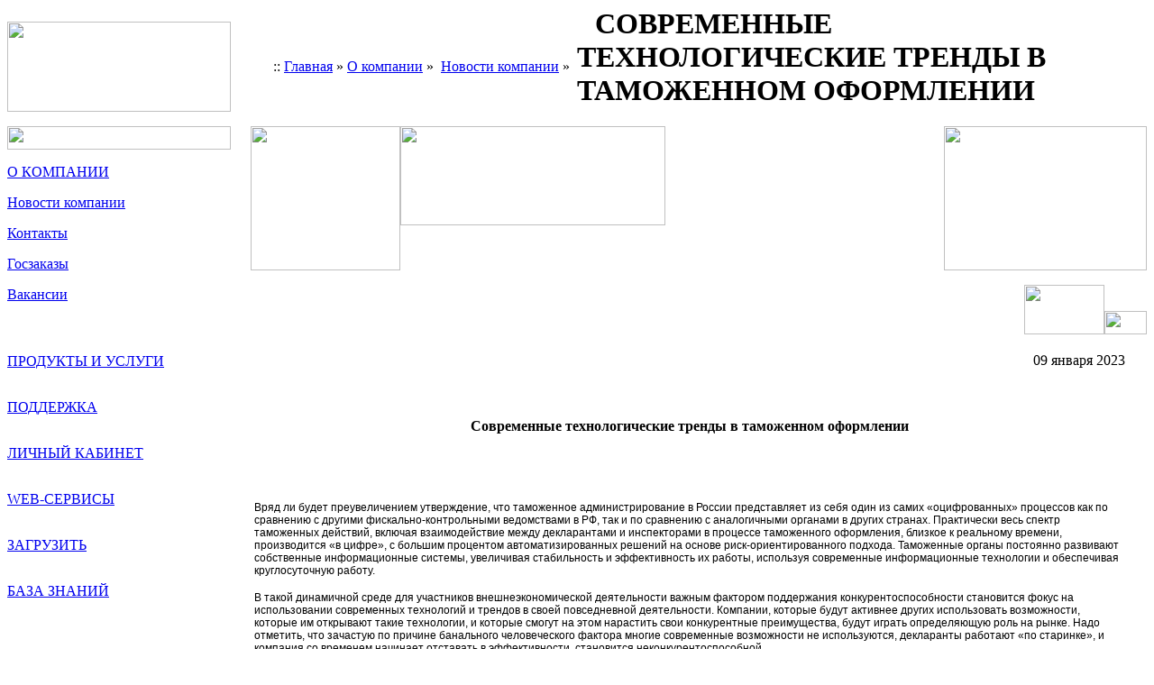

--- FILE ---
content_type: text/html; charset=windows-1251
request_url: https://sigma-soft.ru/about/news_company.shtml?sec=news_company&id=1673271561
body_size: 14968
content:
<html>

<head>
<meta http-equiv="Content-Type" content="text/html; charset=windows-1251">
<meta http-equiv="Content-Language" content="ru">
<meta name="keywords" content="программы для таможни, таможня, таможенное, оформление, таможенные, услуги, внешнеэкономическая, деятельность, декларирование, декларант, декларация, программы, импорт, экспорт, программное, обеспечение, customs, program, software, ФТС, альбом форматов ">
<meta name="description" content="Сигма-Софт. Программное обеспечение для таможенного оформления.">
<meta name="revisit-after" content="7">
<meta name="robots" content="all">
<title>Сигма-Софт :: Новости компании :: </title>
<link rel="shortcut icon" href="/favicon.ico">
<link rel="stylesheet" type="text/css" href="/images/style.css">
<!-- Global site tag (gtag.js) - Google Analytics -->
<script async src="https://www.googletagmanager.com/gtag/js?id=UA-185880537-1">
</script>
<script>
  window.dataLayer = window.dataLayer || [];
  function gtag(){dataLayer.push(arguments);}
  gtag('js', new Date());
  gtag('config', 'UA-185880537-1');
</script>
</head>

<body>

<!--{scripts for SNS 2014-09-10}-->
<div style="display: none;">
  <script type="text/javascript">
    (function(w, c) { (w[c] = w[c] || []).push(function() { try { w.yaCounter10940389 = new Ya.Metrika({id:10940389, enableAll: true, webvisor:true}); } catch(e) { } }); })(window, "yandex_metrika_callbacks");
  </script>
</div>
<script src="//mc.yandex.ru/metrika/watch.js" type="text/javascript" defer="defer"></script>
<noscript>
  <div>
    <img src="//mc.yandex.ru/watch/10940389" style="position:absolute; left:-9999px;" alt="" />
  </div>
</noscript>
<!--{scripts for SNS 2014-09-10}-->

<table border="0" width="100%" cellspacing="0" cellpadding="0" height="100%">
    <tr>
        <td align="left" nowrap width="270"><a href="/"><img alt="" border="0" src="/images/logo.gif" width="248" height="100"></a></td>
        <td class="ft" width="100%">
            <table border="0" width="100%" cellspacing="0" cellpadding="0"><tr>
<td nowrap><span class="path"><span class="color3"><img alt="" border="0" src="/images/spacer.gif" width="25" height="1">:: <a href="/" class="fs">Главная</a>&nbsp;<span class="color1">»</span>&nbsp;<a href="/about/" class="fs">О компании</a> <span class="color1">»</span>&nbsp;&nbsp;<a href="/about/news_company.shtml?sec=news_company" class="fs">Новости компании</a> <span class="color1">»</span>&nbsp;&nbsp;</span></td>
<td width="100%"><h1><img alt="" border="0" src="/images/logo_s.gif" align="middle" width="20" height="10">СОВРЕМЕННЫЕ ТЕХНОЛОГИЧЕСКИЕ ТРЕНДЫ В ТАМОЖЕННОМ ОФОРМЛЕНИИ</h1></td>
</tr>
</table>

        </td>
    </tr>
    <tr>
        <td align="left" width="270" valign="top" height="100%">
            <img height="26" alt="" width="248" border="0" src="/images/line_top.gif" />
<p class="p70"><a href="/about/about.shtml" class="mm2">О КОМПАНИИ</a></p>
<p class="p80"><a href="/about/news_company.shtml?sec=news_company" class="mu">Новости компании</a></p>
<p class="p80"><a href="/about/contact.shtml" class="mu">Контакты</a></p>
<p class="p80"><a href="/about/goszakazi.shtml" class="mu">Госзаказы</a></p>
<p class="p80"><a href="/about/vakansiya_programmist.shtml" class="mu">Вакансии</a></p>
<p class="p70"><img height="7" alt="" width="1" border="0" src="/images/spacer.gif"></p>

<p class="p70"><img height="1" alt="" width="176" border="0" src="/images/line_m.gif"></p>
<p class="p70"><a href="/production/production_common.shtml" class="mm">ПРОДУКТЫ И УСЛУГИ</a></p>
<p class="p70"><img height="1" alt="" width="176" border="0" src="/images/line_m.gif"></p>
<p class="p70"><a href="/support/support.shtml" class="mm">ПОДДЕРЖКА</a></p>
<p class="p70"><img height="1" alt="" width="176" border="0" src="/images/line_m.gif"></p>
<p class="p70"><a href="/sportal.shtml" class="mm">ЛИЧНЫЙ КАБИНЕТ</a></p>
<p class="p70"><img height="1" alt="" width="176" border="0" src="/images/line_m.gif"></p>
<p class="p70"><a href="/service/index.shtml" class="mm">WEB-СЕРВИСЫ</a></p>
<p class="p70"><img height="1" alt="" width="176" border="0" src="/images/line_m.gif"></p>
<p class="p70"><a href="/download/install.shtml" class="mm">ЗАГРУЗИТЬ</a></p>
<p class="p70"><img height="1" alt="" width="176" border="0" src="/images/line_m.gif"></p>
<p class="p70"><a href="https:\\help.sigma-soft.ru" class="mm">БАЗА ЗНАНИЙ</a></p>

            <p>&nbsp;</p>
            <p>&nbsp;</p>
            <form action="/search.shtml" method="get" name="search">
	<input name="where" type="hidden" value="other" />
	<p class="p60">
		Найти&nbsp;:&nbsp;&nbsp; <input name="search" size="20" /></p>
	<p class="p60">
		<!-- img alt="" border="0" height="16" src="/images/spacer.gif" width="16" /--><input type="submit" value="    поиск    " /></p>
</form>

            <p>&nbsp;</p>
            <a href="/production/production_version.shtml" class="h2"><h2 class="p60"><img height="10" alt="" width="20" align="middle" border="0" src="/images/logo_s.gif">ПОСЛЕДНИЕ ВЕРСИИ ПРОГРАММ</h2></a>
<span class="pr20">
<p class="a10"><img height="8" alt="" width="11" border="0" src="/images/arr1.gif">"Программа САО ГТД.ЭД", <a class="ver" href="/download/update.shtml?prog=gtd">версия&nbsp;1446</a></p>
<p class="a10"><img height="8" alt="" width="11" border="0" src="/images/arr1.gif">"Магистраль", <a class="ver" href="/download/update.shtml?prog=ata32">версия&nbsp;471</a></p>
<p class="a10"><img height="8" alt="" width="11" border="0" src="/images/arr1.gif">"Магистр-Информ", <a class="ver" href="/download/update.shtml?prog=sis32">версия&nbsp;1286</a></p>
<p class="a10"><img height="8" alt="" width="11" border="0" src="/images/arr1.gif">"Магистр-Контроль", <a class="ver" href="/download/update.shtml?prog=cnt">версия&nbsp;1024</a></p>
<p class="a10"><img height="8" alt="" width="11" border="0" src="/images/arr1.gif">"Мастер СВХ", <a class="ver" href="/download/update.shtml?prog=dsq32">версия&nbsp;340</a></p>
<p class="a10"><img height="8" alt="" width="11" border="0" src="/images/arr1.gif">"Магистр-Декларант.ЭД", <a class="ver" href="/download/update.shtml?prog=gtd32">версия&nbsp;1618</a></p>
<p class="a10"><img height="8" alt="" width="11" border="0" src="/images/arr1.gif">"Магистр-Эксперт", <a class="ver" href="/download/update.shtml?prog=exp32">версия&nbsp;409</a></p>
<p class="a10"><img height="8" alt="" width="11" border="0" src="/images/arr1.gif">"Справочно-информационная система декларанта", <a class="ver" href="/download/update.shtml?prog=sis">версия&nbsp;1338</a></p>
<p class="a10"><img height="8" alt="" width="11" border="0" src="/images/arr1.gif">"Шлюз ЭД", <a class="ver" href="/download/update.shtml?prog=edgw">версия&nbsp;14</a></p>
<p class="a10"><img height="8" alt="" width="11" border="0" src="/images/arr1.gif">"Мастер Сделок", <a class="ver" href="/download/update.shtml?prog=sdl32">версия&nbsp;84</a></p>
<p class="a10"><img height="8" alt="" width="11" border="0" src="/images/arr1.gif">"Агент Доставки", <a class="ver" href="/download/update.shtml?prog=upgldr">версия&nbsp;34</a></p>
<p class="a10"><img height="8" alt="" width="11" border="0" src="/images/arr1.gif">"Монитор ЭПС", <a class="ver" href="/download/update.shtml?prog=esad">версия&nbsp;4.0.0.0</a></p>
<p>&nbsp;</p>
<p align="right"><span class="pr20"><a class="ls" href="/production/production_version.shtml">все последние версии</a>&nbsp;<img height="5" alt="" width="6" border="0" src="/images/arr3.gif"> </span></p>
</span>

        </td>
        <td valign="top" rowspan="2">
            <table border="0" width="100%" cellspacing="0" cellpadding="0" class="fon1">
                <tr>
                    <td><img alt="" border="0" src="/images/h1.gif" width="166" height="160"></td>
                    <td valign="top"><img alt="" border="0" src="/images/h2.jpg" width="294" height="110"></td>
                    <td width="100%">&nbsp;</td>
                    <td align="right"><img alt="" border="0" src="/images/h3.jpg" width="225" height="160"></td>
                </tr>
            </table>
            <p align="right"><img alt="" border="0" src="/images/h4.jpg" id="obl" width="89" height="55"><img alt="" border="0" src="/images/h5.jpg" id="h5" width="47" height="26"></p>
            <table border="0" width="100%" cellspacing="0" cellpadding="0"><tr><td align="left" valign="top">

			<!--{begin_text}-->

<table border="0" cellspacing="1" cellpadding="3" width="100%">
<tr><td align="left" valign="top"><p align="right" class="color4">09 января 2023</p><br><center><h4>Современные технологические тренды в таможенном оформлении</h4></center><br><br><p><span style="font-size:12px"><span style="font-family:tahoma,geneva,sans-serif">Вряд ли будет преувеличением утверждение, что таможенное администрирование в России представляет из себя один из самих &laquo;оцифрованных&raquo; процессов как по сравнению с другими фискально-контрольными ведомствами в РФ, так и по сравнению с аналогичными органами в других странах. Практически весь спектр таможенных действий, включая взаимодействие между декларантами и инспекторами в процессе таможенного оформления, близкое к реальному времени, производится &laquo;в цифре&raquo;, с большим процентом автоматизированных решений на основе риск-ориентированного подхода. Таможенные органы постоянно развивают собственные информационные системы, увеличивая стабильность и эффективность их работы, используя современные информационные технологии и обеспечивая круглосуточную работу.</span></span></p>

<p><span style="font-size:12px"><span style="font-family:tahoma,geneva,sans-serif">В такой динамичной среде для участников внешнеэкономической деятельности важным фактором поддержания конкурентоспособности становится фокус на использовании современных технологий и трендов в своей повседневной деятельности. Компании, которые будут активнее других использовать возможности, которые им открывают такие технологии, и которые смогут на этом нарастить свои конкурентные преимущества, будут играть определяющую роль на рынке. Надо отметить, что зачастую по причине банального человеческого фактора многие современные возможности не используются, декларанты работают &laquo;по старинке&raquo;, и компания со временем начинает отставать в эффективности, становится неконкурентоспособной.&nbsp;</span></span></p>

<p><span style="font-size:12px"><span style="font-family:tahoma,geneva,sans-serif">Наиболее успешные из наших клиентов, среди которых присутствуют как таможенные представители, так и таможенные отделы при подразделениях логистики различных компаний, отмечают следующие технологические тренды, обеспечивающие им устойчивое развитие:</span></span></p>

<p><span style="font-size:12px"><span style="font-family:tahoma,geneva,sans-serif">- интеграцию системы для таможенного оформления и собственной учетной системы &ndash; с целью ускорения оформления таможенных документов, упорядочивания работы с внешними или внутренними заказчиками, получения данных таможенного оформления в автоматизированном режиме для целей учета и контроля;</span></span></p>

<p><span style="font-size:12px"><span style="font-family:tahoma,geneva,sans-serif">- использование облачных технологий, обеспечивающих надежную и удобную совместную работу специалистов из разных офисов и локаций, включая работу с общими документами и электронными подписями;</span></span></p>

<p><span style="font-size:12px"><span style="font-family:tahoma,geneva,sans-serif">- возможность быстрого подключения дополнительных специалистов &laquo;на аутсорсе&raquo; при временных увеличениях загрузки или при обработке особых товарных партий;</span></span></p>

<p><span style="font-size:12px"><span style="font-family:tahoma,geneva,sans-serif">- мобильность и обеспечение информированности о процессах таможенного оформления в режиме &laquo;онлайн&raquo;.</span></span></p>

<p><span style="font-size:12px"><span style="font-family:tahoma,geneva,sans-serif">Задача разработчиков программного обеспечения для таможенного оформления состоит в том, чтобы обеспечивать участником внешнеэкономической деятельности современными продуктами, которые учитывают и, в некоторой степени, предвосхищают их требования.</span></span></p>

<p><span style="font-size:12px"><span style="font-family:tahoma,geneva,sans-serif">Сигма-Софт с самого зарождения электронного декларирования в России стояла на передовых рубежах этой деятельности и предлагала своим клиентам использовать те новые возможности, которые для них открывались. Не является исключением и сегодняшний день. В арсенале продуктов компании есть и уникальная облачная система для таможенного оформления, позволяющая провести глубокую интеграцию с учетной системой клиента, и интегрированная система оформления заявок на таможенное оформление, и бесплатное мобильное приложение. Специалисты компании ежедневно добавляют в программы интеллектуальные функции, делая работу декларанта более эффективной и управляемой, максимально освобождая от рутины и фокусируя внимание на важном &ndash; при этом потребности декларанта, скорость и удобство работы декларанта всегда является безусловным приоритетом.</span></span></p>
<br><br><center><a href="javascript:history.go(-1)">назад</a></center><br><br></td></tr></table>

			<!--{end_text}-->

            </td><td width="20" nowrap></td></tr></table>
            </td>
    </tr>
    <tr>
        <td align="left" width="270" valign="bottom"><img alt="" border="0" src="/images/bp1.gif" width="230" height="61"></td>
    </tr>
    <tr>
        <td align="right" valign="top" colspan="2" class="bp">
            <table border="0" width="100%" cellspacing="0" cellpadding="0">
                <tr>
                    <td><img alt="" border="0" src="/images/bp2.gif" width="400" height="100"></td>
                    <td align="right">
                        <p class="pr50"><span class="color1"><a class="mb" href="/about/about.shtml">О компании</a>&nbsp;&nbsp;&nbsp; |&nbsp;&nbsp;&nbsp; <a class="mb" href="/production/production_common.shtml">Продукты и услуги</a>&nbsp;&nbsp;&nbsp; |&nbsp;&nbsp;&nbsp; <a class="mb" href="/support/support.shtml">Поддержка</a>&nbsp;&nbsp;&nbsp; |&nbsp;&nbsp;&nbsp; <a class="mb" href="/sportal.shtml">Личный кабинет</a>&nbsp;&nbsp;&nbsp; |&nbsp;&nbsp;&nbsp; <a class="mb" href="/service/index.shtml">Web-сервисы</a>&nbsp;&nbsp;&nbsp; |&nbsp;&nbsp;&nbsp; <a class="mb" href="/download/install.shtml">Загрузить</a>&nbsp;&nbsp;&nbsp; |&nbsp;&nbsp;&nbsp; <a class="mb" href="https:\\help.sigma-soft.ru">База знаний</a></span></p>
                        <p>&nbsp;</p>
                        <p>&nbsp;</p>
                        <p>&nbsp;</p>
                        <p class="pr50"><span class="color2"><p>
	Copyright &copy; ООО &quot;Сигма-Софт&quot;, 1992-2025</p>
</span></td>
                </tr>
            </table>
        </td>
    </tr>
</table>
<img alt="" border="0" src="/images/about.jpg" id="about" width="130" height="200">

</body>

</html>
